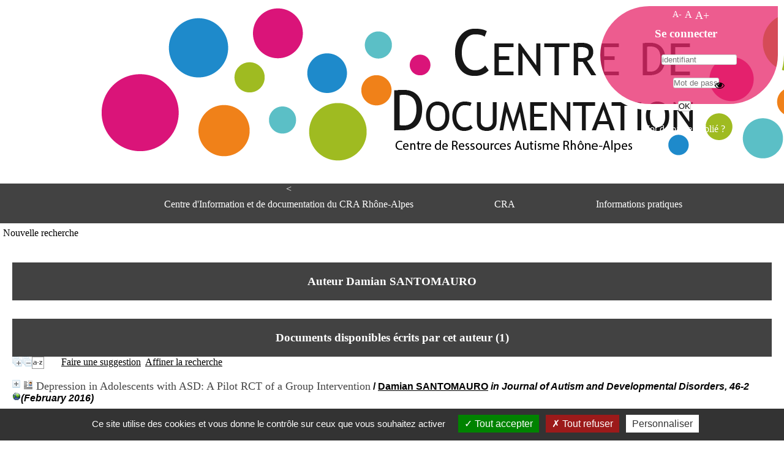

--- FILE ---
content_type: text/html; charset=utf-8
request_url: https://www.cra-rhone-alpes.org/cid/opac_css/index.php?lvl=author_see&id=33723
body_size: 9078
content:
<!DOCTYPE html>
<html lang='fr'>
<head>
    <meta http-equiv="Content-Security-Policy" content="">
			<meta charset="utf-8" />
			<meta name="author" content="PMB Group" />

			<meta name="keywords" content="OPAC, web, library, opensource, catalog, catalogue, bibliothèque, médiathèque, pmb, phpmybibli" />
			<meta name="description" content="Catalogue en ligne Centre d'Information et de Documentation <br>du CRA Rhône-Alpes." /><meta name='robots' content='all' />
			<!--IE et son enfer de compatibilit�-->
			<meta http-equiv='X-UA-Compatible' content='IE=Edge' />
			<meta name="viewport" content="width=device-width, initial-scale=1, maximum-scale=3" />
	<title>Catalogue en ligne Centre d'Information et de Documentation <br>du CRA Rhône-Alpes</title>
	<link rel="alternate" type="application/rss+xml" title="Test" href="https://www.cra-rhone-alpes.org/cid/opac_css/rss.php?id=5" />
	
<link rel='stylesheet' type='text/css' href='./styles/common/ai_search.css?1758618119' />
<link rel='stylesheet' type='text/css' href='./styles/common/animation_display.css?1758618119' />
<link rel='stylesheet' type='text/css' href='./styles/common/cms.css?1758618119' />
<link rel='stylesheet' type='text/css' href='./styles/common/common.css?1758618120' />
<link rel='stylesheet' type='text/css' href='./styles/common/contrib.css?1758618120' />
<link rel='stylesheet' type='text/css' href='./styles/common/dGrowl.css?1758618120' />
<link rel='stylesheet' type='text/css' href='./styles/common/dsi.css?1758618120' />
<link rel='stylesheet' type='text/css' href='./styles/common/font-awesome.css?1758618120' />
<link rel='stylesheet' type='text/css' href='./styles/common/open-sans.css?1758618133' />
<link rel='stylesheet' type='text/css' href='./styles/common/pagination.css?1758618133' />
<link rel='stylesheet' type='text/css' href='./styles/common/record_display.css?1758618133' />
<link rel='stylesheet' type='text/css' href='./styles/common/visionneuse.css?1758618193' />
<link rel='stylesheet' type='text/css' href='./styles/grps-2/colonnes.css?1758619840' />
<link rel='stylesheet' type='text/css' href='./styles/grps-2/ext_search.css?1758619840' />
<link rel='stylesheet' type='text/css' href='./styles/grps-2/gallerie_photos.css?1758619840' />
<link rel='stylesheet' type='text/css' href='./styles/grps-2/grps.css?1758619840' />
<link rel='stylesheet' type='text/css' href='./styles/grps-2/liste_bulletins.css?1758619852' />
<link rel='stylesheet' type='text/css' href='./styles/grps-2/print.css?1758619852' />
<link rel='stylesheet' type='text/css' href='./styles/grps-2/tags.css?1758619852' />
<link rel='stylesheet' type='text/css' href='./styles/grps-2/visionneuse.css?1758619852' /><script>var opac_style= 'grps-2';</script>
	<!-- css_authentication -->	<link rel='SHORTCUT ICON' href='./images/site/favicon.ico' />
	<script src="includes/javascript/drag_n_drop.js"></script>
	<script src="includes/javascript/handle_drop.js"></script>
	<script src="includes/javascript/popup.js"></script>
	<script>
			// Fonction a utiliser pour l'encodage des URLs en javascript
			function encode_URL(data){
				var docCharSet = document.characterSet ? document.characterSet : document.charset;
				if(docCharSet == "UTF-8"){
	    			return encodeURIComponent(data);
	    		}else{
	    			return escape(data);
	    		}
	    	}
	    </script>
	<script>
	  	if (!document.getElementsByClassName){ // pour ie
			document.getElementsByClassName =
			function(nom_class){
				var items=new Array();
				var count=0;
				for (var i=0; i<document.getElementsByTagName('*').length; i++) {
					if (document.getElementsByTagName('*').item(i).className == nom_class) {
						items[count++] = document.getElementsByTagName('*').item(i);
				    }
				 }
				return items;
			 }
		}
	</script>

		<link rel='stylesheet' type='text/css' href='./includes/javascript/dojo/dijit/themes/tundra/tundra.css' />
		<script>
			var dojoConfig = {
				parseOnLoad: true,
				locale: 'fr-fr',
				isDebug: false,
				usePlainJson: true,
				packages: [{
						name: 'pmbBase',
						location:'../../../..'
					},{
						name: 'd3',
						location:'../../d3'
					}],
				deps: ['apps/pmb/MessagesStore', 'dgrowl/dGrowl', 'dojo/ready', 'apps/pmb/ImagesStore'],
				callback:function(MessagesStore, dGrowl, ready, ImagesStore){
					window.pmbDojo = {};
					pmbDojo.messages = new MessagesStore({url:'./ajax.php?module=ajax&categ=messages', directInit:false, lastModified:'1768188845'});
					pmbDojo.images = new ImagesStore({url:'./ajax.php?module=ajax&categ=images', directInit:false});
					ready(function(){
						new dGrowl({'channels':[{'name':'info','pos':2},{'name':'error', 'pos':1}]});
					});

				},
			};
		</script>
		<script src='./includes/javascript/dojo/dojo/dojo.js'></script>
		<script>
		dojo.addOnLoad(function () {
			// Ajout du theme Dojo
			dojo.addClass(dojo.body(),'tundra');
		})
		</script>
		<script>
	var pmb_img_patience = './images/patience.gif';
</script><script>
			var opac_show_social_network =0;
		</script>
	<script src='./visionneuse/javascript/visionneuse.js'></script>
	<script src='./includes/javascript/http_request.js'></script>
	
</head>

<body onload="window.defaultStatus='PMB : Accès public';"  id="pmbopac">
		<script>
		function findNoticeElement(id){
			var ul=null;
			//cas des notices classiques
			var domNotice = document.getElementById('el'+id+'Child');
			//notice_display
			if(!domNotice) domNotice = document.getElementById('notice');
			if(domNotice){
				var uls = domNotice.getElementsByTagName('ul');
				for (var i=0 ; i<uls.length ; i++){
					if(uls[i].getAttribute('id') == 'onglets_isbd_public'+id){
						var ul = uls[i];
						break;
					}
				}
			} else{
				var li = document.getElementById('onglet_isbd'+id);
				if(!li) var li = document.getElementById('onglet_public'+id);
				if(!li) var li = document.getElementById('onglet_detail'+id);
				if(li) var ul = li.parentNode;
			}
			return ul;
		}
		function show_what(quoi, id) {
			switch(quoi){
				case 'EXPL_LOC' :
					document.getElementById('div_expl_loc' + id).style.display = 'block';
					document.getElementById('div_expl' + id).style.display = 'none';
					document.getElementById('onglet_expl' + id).className = 'isbd_public_inactive';
					document.getElementById('onglet_expl_loc' + id).className = 'isbd_public_active';
					break;
				case 'EXPL' :
					document.getElementById('div_expl_loc' + id).style.display = 'none';
					document.getElementById('div_expl' + id).style.display = 'block';
					document.getElementById('onglet_expl' + id).className = 'isbd_public_active';
					document.getElementById('onglet_expl_loc' + id).className = 'isbd_public_inactive';
					break;
				default :
					quoi= quoi.toLowerCase();
					var ul = findNoticeElement(id);
					if (ul) {
						var items  = ul.getElementsByTagName('li');
						for (var i=0 ; i<items.length ; i++){
							if(items[i].getAttribute('id')){
								if(items[i].getAttribute('id') == 'onglet_'+quoi+id){
									items[i].className = 'isbd_public_active';
									document.getElementById('div_'+quoi+id).style.display = 'block';
								}else{
									if(items[i].className != 'onglet_tags' && items[i].className != 'onglet_avis' && items[i].className != 'onglet_sugg' && items[i].className != 'onglet_basket' && items[i].className != 'onglet_liste_lecture'){
										items[i].className = 'isbd_public_inactive';
										document.getElementById(items[i].getAttribute('id').replace('onglet','div')).style.display = 'none';
									}
								}
							}
						}
					}
					break;
			}
		}
		</script>
	<script src='./includes/javascript/tablist_ajax.js'></script>
<script src='./includes/javascript/tablist.js'></script>
<script src='./includes/javascript/misc.js'></script>
	<div id='att' style='z-Index:1000'></div>
	<div id="container"><div id="main"><div id='main_header'><img src="https://www.cra-rhone-alpes.org/cid/opac_css/styles/grps-2/images/banniere75ppp.png" style="height: 100%; margin-left: 13%;"/></div><div id="main_hors_footer">
						

<script src='./includes/javascript/auth_popup.js'></script>
<script src='./includes/javascript/pnb.js'></script><div id="intro_message"><div class="p1"><div id="entete">

	<!--Centre d'information et de documentation
	<blockquote>Centre de Ressources Autisme</blockquote>
	<p id="cite">RHÔNE-ALPES</cite>-->

	<div id="bandeau2">
		<ul id="menu-p">
			<li><<a href="./index.php?">Centre d'Information et de documentation du CRA Rhône-Alpes</a></li>
			<li><a href="http://www.cra-rhone-alpes.org">CRA</a></li>
			<li><a href="#">Informations pratiques</a>
		<ul>
					
<li>
						Adresse
						<p>Centre d'information et de documentation<br/> du CRA Rhône-Alpes<br/> Centre Hospitalier le Vinatier<br/> bât 211<br/> 95, Bd Pinel <br/> 69678 Bron Cedex</p> 
						Horaires
						<p><span>Lundi au Vendredi</span><br/>9h00-12h00 13h30-16h00<br/></p>
						Contact
						<p><span>Tél:</span> +33(0)4 37 91 54 65<br/><span>Fax:</span> +33(0)4 37 91 54 37</p>
						<a id="mail" href="mailto:documentation-cra@ch-le-vinatier.fr" alt="documentation-cra@ch-le-vinatier.fr">Mail</a>
</li>
				</ul>
			</li>
			
				</ul>
			</li>
		</ul>
	</div>
</div></div><div class="p2"></div></div><div id='navigator'>
<table role='presentation' style='width:100%'><tr><td class='navig_actions_first_screen' ><a href="./index.php?lvl=index" class='navig_etageres'><span>Nouvelle recherche</span></a></td>
</tr></table></div><!-- fermeture de #navigator -->
<div id='resume_panier' class='empty'></div><!-- $Id: gabarit.html,v 1.15 2023/08/24 10:35:24 rtigero Exp $ -->

<div id="aut_details">
		<h3 ><span >		Auteur		Damian SANTOMAURO 
							</span></h3>	<div id="aut_details_container">
		<div id="aut_see" class="aut_see">
			<table class="table_aut_see" role='presentation'>
				<tr id="authority_container">
					<td>
						<div id="authority_display_table" class="aut_display_table">
								<div class="authorlevel2">
																																																																																								
																	<div class="aut_display_row concepts_composed">	
										
									</div>
																																								
																																	<!-- Bouton edition -->
													
																								
	</div>
						</div>
					</td>
				</tr>
			</table>	
		</div>
					<div id='aut_details_liste'>
				<h3><span class="aut_details_liste_titre">Documents disponibles &eacute;crits par cet auteur (<span id='nb_aut_details'>1</span>)</span></h3>
<div id='resultatrech_liste'>
            <span class='expandAll'>
                <a href='javascript:expandAll_ajax(1);'>
                    <img class='img_plusplus' src='./images/expand_all.gif' style='border:0px' id='expandall'>
                </a>
            </span><span class="espaceResultSearch">&nbsp;</span>
            <span class='collapseAll'>
                <a href='javascript:collapseAll()'>
                    <img class='img_moinsmoins' src='./images/collapse_all.gif' style='border:0px' id='collapseall'>
                </a>
            </span><span class="espaceResultSearch">&nbsp;</span><script src='./includes/javascript/select.js'></script>
						<script>
							var ajax_get_sort=new http_request();

							function get_sort_content(del_sort, ids) {
								var url = './ajax.php?module=ajax&categ=sort&sub=get_sort&raz_sort='+(typeof(del_sort) != 'undefined' ? del_sort : '')+'&suppr_ids='+(typeof(ids) != 'undefined' ? ids : '')+'&page_en_cours=lvl%3Dauthor_see%26id%3D33723&sort_name=notices';
								ajax_get_sort.request(url,0,'',1,show_sort_content,0,0);
							}

							function show_sort_content(response) {
								document.getElementById('frame_notice_preview').innerHTML=ajax_get_sort.get_text();
								var tags = document.getElementById('frame_notice_preview').getElementsByTagName('script');
					       		for(var i=0;i<tags.length;i++){
									window.eval(tags[i].text);
					        	}

								focus_trap(document.getElementById('frame_notice_preview'));
								document.addEventListener('keydown', function(event){
									if(event.key === 'Escape'){
										kill_sort_frame();
									}
								})
							}
							function kill_sort_frame() {
								let sort_view = document.getElementById('frame_notice_preview');
								document.getElementById('triSelectorBtn').focus();

								if (sort_view) {
									sort_view.parentNode.removeChild(sort_view);
								}

								let sort_view_container = document.getElementById('frame_notice_preview_container');
								if (sort_view_container) {
									sort_view_container.remove();
								}

								const container = document.getElementById('container');
								if(container) {
									container.onmousedown = '';
								}
							
								document.onmousedown = '';

								document.body.style.overflow = null;
							}
						</script>
					<span class="triSelector">
						<a id='triSelectorBtn' onClick='show_layer(); get_sort_content();' title="Tris disponibles" style='cursor : pointer;'>
							<img src='./images/orderby_az.gif' alt="Tris disponibles" class='align_bottom' style='border:0px' id='sort_icon'>
						</a>
					</span><span class='espaceResultSearch'>&nbsp;&nbsp;&nbsp;</span><span class='search_bt_sugg'><a href="./do_resa.php?lvl=make_sugg&oresa=popup"  title='Faire une suggestion' >Faire une suggestion</a></span><form name='mc_values' action='./index.php?lvl=more_results' style='display:none' method='post'>
<input type='hidden' name='search[]' value='s_4'/><input type='hidden' name='inter_0_s_4' value=''/><input type='hidden' name='op_0_s_4' value='EQ'/><input type='hidden' name='field_0_s_4[]' value='a:2:{s:17:&quot;serialized_search&quot;;s:25:&quot;a:1:{s:6:&quot;SEARCH&quot;;a:0:{}}&quot;;s:11:&quot;search_type&quot;;s:20:&quot;search_simple_fields&quot;;}'/><input type='hidden' name='page' value='1'/>
			<input type="hidden" name="nb_per_page_custom" value="0">
</form><span class="espaceResultSearch">&nbsp;&nbsp;</span><span class="affiner_recherche"><a href='./index.php?search_type_asked=extended_search&mode_aff=aff_module' title='Affiner la recherche'>Affiner la recherche</a></span><blockquote role='presentation'>

			<div id="el28024Parent" class="notice-parent">
			
			<img class='img_plus' src="./getgif.php?nomgif=plus" name="imEx" id="el28024Img" title="d&eacute;tail" alt="d&eacute;tail" style='border:0px' onClick="expandBase('el28024', true);  return false;" /><img src="https://www.cra-rhone-alpes.org/cid/opac_css/images/icon_art_16x16.gif" alt='Article: texte imprim&eacute;' title='Article: texte imprim&eacute;'/>
			<span class="notice-heada" draggable="yes" dragtype="notice" id="drag_noti_28024"><span class="statutnot1" ></span><span  notice='28024'  class='header_title'>Depression in Adolescents with ASD: A Pilot RCT of a Group Intervention</span><span class='header_authors'> / <a href='./index.php?lvl=author_see&id=33723'>Damian SANTOMAURO</a></span> <span class='header_perio'><i>in Journal of Autism and Developmental Disorders, 46-2 (February 2016)</i></span><span class='Z3988' title='ctx_ver=Z39.88-2004&amp;rft_val_fmt=info%3Aofi%2Ffmt%3Akev%3Amtx%3Ajournal&amp;rft.genre=article&amp;rft.atitle=Depression%20in%20Adolescents%20with%20ASD%3A%20A%20Pilot%20RCT%20of%20a%20Group%20Intervention&amp;rft.jtitle=Journal%20of%20Autism%20and%20Developmental%20Disorders&amp;rft.issue=46-2&amp;rft.date=February%202016&amp;rft.epage=p.572-588&amp;rft_id=http%3A%2F%2Fdx.doi.org%2F10.1007%2Fs10803-015-2605-4&amp;rft.au=Damian%20SANTOMAURO&amp;rft.au=Jeanie%20SHEFFIELD&amp;rft.au=Kate%20SOFRONOFF&amp;rft.aulast=SANTOMAURO&amp;rft.aufirst=Damian'></span></span>
			&nbsp;<span class='notice_link'>
			<a href="http://dx.doi.org/10.1007/s10803-015-2605-4" target="_blank" type='external_url_notice'>
				<img src="https://www.cra-rhone-alpes.org/cid/opac_css/images/globe.gif" style='border:0px' class='align_middle' alt="Ouvrir le lien " title="Ouvrir le lien " />
			</a></span>
	    		<br />
				</div>
				<div id="el28024Child" class="notice-child" style="margin-bottom:6px;display:none;"   token='7d60fc5bc86d585fb76d62f23e31a511' datetime='1768215645'><table style='width:100%' role='presentation'><tr><td style='vertical-align:top'>
		<ul id='onglets_isbd_public28024' class='onglets_isbd_public'>
	  			<li id='onglet_public28024' class='isbd_public_active'><a href='#' title="Public" onclick="show_what('PUBLIC', '28024'); return false;">Public</a></li>
				<li id='onglet_isbd28024' class='isbd_public_inactive'><a href='#' title="ISBD" onclick="show_what('ISBD', '28024'); return false;">ISBD</a></li>
					
					
					</ul>
					<div class='row'></div>
					<div id='div_public28024' style='display:block;'><span class='fond-article'>[article]</span>&nbsp;<table role='presentation'><tr class='tr_title'>
					<td class='align_right bg-grey'><span class='etiq_champ'>Titre :</span></td>
					<td class='public_line_value'><span class='public_title'>Depression in Adolescents with ASD: A Pilot RCT of a Group Intervention</span></td>
				</tr><tr class='tr_typdoc'>
					<td class='align_right bg-grey'><span class='etiq_champ'>Type de document&nbsp;: </span></td>
					<td class='public_line_value'><span class='public_typdoc'>texte imprimé</span></td>
				</tr><tr class='tr_auteurs'>
					<td class='align_right bg-grey'><span class='etiq_champ'>Auteurs : </span></td>
					<td class='public_line_value'><span class='public_auteurs'><a href='./index.php?lvl=author_see&id=33723' >Damian SANTOMAURO</a>, Auteur ; <a href='./index.php?lvl=author_see&id=9402' >Jeanie SHEFFIELD</a>, Auteur ; <a href='./index.php?lvl=author_see&id=2656' >Kate SOFRONOFF</a>, Auteur</span></td>
				</tr><tr class='tr_year'>
					<td class='align_right bg-grey'><span class='etiq_champ'>Année de publication&nbsp;: </span></td>
					<td class='public_line_value'><span class='public_year'>2016</span></td>
				</tr><tr class='tr_npages'>
					<td class='align_right bg-grey'><span class='etiq_champ'>Article en page(s) : </span></td>
					<td class='public_line_value'><span class='public_npages'>p.572-588</span></td>
				</tr><tr class='tr_langues'>
					<td class='align_right bg-grey'><span class='etiq_champ'>Langues :</span></td>
					<td class='public_line_value'><span class='public_langues'>Anglais (<i>eng</i>)</span></td>
				</tr><tr class='tr_keywords'>
					<td class='align_right bg-grey'><span class='etiq_champ'>Mots-clés&nbsp;: </span></td>
					<td class='public_line_value'><span class='public_keywords'><a href='./index.php?lvl=more_results&mode=keyword&user_query=Depression&tags=ok' >Depression</a>&nbsp; <a href='./index.php?lvl=more_results&mode=keyword&user_query=Autism+spectrum+disorders&tags=ok' >Autism spectrum disorders</a>&nbsp; <a href='./index.php?lvl=more_results&mode=keyword&user_query=Cognitive+behaviour+therapy&tags=ok' >Cognitive behaviour therapy</a>&nbsp; <a href='./index.php?lvl=more_results&mode=keyword&user_query=Adolescents&tags=ok' >Adolescents</a></span></td>
				</tr><tr class='tr_indexint'>
					<td class='align_right bg-grey'><span class='etiq_champ'>Index. décimale&nbsp;: </span></td>
					<td class='public_line_value'><span class='public_indexint'><a href='./index.php?lvl=indexint_see&id=101' >PER</a> <span>P&eacute;riodiques</span></span></td>
				</tr><tr class='tr_nresume'>
					<td class='align_right bg-grey'><span class='etiq_champ'>Résumé : </span></td>
					<td class='public_line_value'><span class='public_nresume'>Depression is a potentially life threatening affective disorder that is highly prevalent in individuals with autism spectrum disorders (ASD). This study aimed to evaluate the feasibility, acceptability and preliminary efficacy of a cognitive behavioural intervention for depression in adolescents with ASD. Participants were randomly assigned to the intervention group, or wait-list control group. Although recruitment was extremely difficult, attendance was favourable and attrition was low, and participants reported being satisfied with the programme. No significant treatment effect was revealed on the Beck Depression Inventory or Emotion Regulation Questionnaire. However despite the small sample size (n = 20), there was a trending treatment effect measured by the Depression Anxiety Stress Scale: Depression Subscale. Limitations and areas of future research are discussed.</span></td>
				</tr><tr class='tr_lien'>
					<td class='align_right bg-grey'><span class='etiq_champ'>En ligne : </span></td>
					<td class='public_line_value'><span class='public_lien'><a href="http://dx.doi.org/10.1007/s10803-015-2605-4" target="top" class='lien856' type="external_url_notice">http://dx.doi.org/10.1007/s10803-015-2605-4</a></span></td>
				</tr><tr class='tr_permalink'>
					<td class='align_right bg-grey'><span class='etiq_champ'>Permalink :</span></td>
					<td class='public_line_value'><span class='public_permalink'><a href='https://www.cra-rhone-alpes.org/cid/opac_css/index.php?lvl=notice_display&id=28024'>https://www.cra-rhone-alpes.org/cid/opac_css/index.php?lvl=notice_display&id=280</a></span></td>
				</tr><br /><b>in</b> <a href='./index.php?lvl=notice_display&id=608' ><span class='perio_title'>Journal of Autism and Developmental Disorders</span></a> > <a href='https://www.cra-rhone-alpes.org/cid/opac_css/index.php?lvl=bulletin_display&id=1592' ><span class='bull_title'>46-2  (February 2016)</span></a> .&nbsp;-&nbsp;p.572-588</table>
</div>
					<div id='div_isbd28024' style='display:none;'><span class='fond-article'>[article]</span>&nbsp;Depression in Adolescents with ASD: A Pilot RCT of a Group Intervention [texte imprimé] / <a href='./index.php?lvl=author_see&id=33723' >Damian SANTOMAURO</a>, Auteur ; <a href='./index.php?lvl=author_see&id=9402' >Jeanie SHEFFIELD</a>, Auteur ; <a href='./index.php?lvl=author_see&id=2656' >Kate SOFRONOFF</a>, Auteur&nbsp;.&nbsp;-&nbsp;2016&nbsp;.&nbsp;-&nbsp;p.572-588.<br /><span class='etiq_champ'>Langues</span>&nbsp;: Anglais (<i>eng</i>)<br /><b>in</b> <a href='./index.php?lvl=notice_display&id=608' ><span class='perio_title'>Journal of Autism and Developmental Disorders</span></a> > <a href='https://www.cra-rhone-alpes.org/cid/opac_css/index.php?lvl=bulletin_display&id=1592' ><span class='bull_title'>46-2  (February 2016)</span></a> .&nbsp;-&nbsp;p.572-588<table><tr class='tr_keywords'>
					<td class='align_right bg-grey'><span class='etiq_champ'>Mots-clés&nbsp;: </span></td>
					<td class='public_line_value'><span class='public_keywords'><a href='./index.php?lvl=more_results&mode=keyword&user_query=Depression&tags=ok' >Depression</a>&nbsp; <a href='./index.php?lvl=more_results&mode=keyword&user_query=Autism+spectrum+disorders&tags=ok' >Autism spectrum disorders</a>&nbsp; <a href='./index.php?lvl=more_results&mode=keyword&user_query=Cognitive+behaviour+therapy&tags=ok' >Cognitive behaviour therapy</a>&nbsp; <a href='./index.php?lvl=more_results&mode=keyword&user_query=Adolescents&tags=ok' >Adolescents</a></span></td>
				</tr><tr class='tr_indexint'>
					<td class='align_right bg-grey'><span class='etiq_champ'>Index. décimale&nbsp;: </span></td>
					<td class='public_line_value'><span class='public_indexint'><a href='./index.php?lvl=indexint_see&id=101' >PER</a> <span>P&eacute;riodiques</span></span></td>
				</tr><tr class='tr_nresume'>
					<td class='align_right bg-grey'><span class='etiq_champ'>Résumé : </span></td>
					<td class='public_line_value'><span class='public_nresume'>Depression is a potentially life threatening affective disorder that is highly prevalent in individuals with autism spectrum disorders (ASD). This study aimed to evaluate the feasibility, acceptability and preliminary efficacy of a cognitive behavioural intervention for depression in adolescents with ASD. Participants were randomly assigned to the intervention group, or wait-list control group. Although recruitment was extremely difficult, attendance was favourable and attrition was low, and participants reported being satisfied with the programme. No significant treatment effect was revealed on the Beck Depression Inventory or Emotion Regulation Questionnaire. However despite the small sample size (n = 20), there was a trending treatment effect measured by the Depression Anxiety Stress Scale: Depression Subscale. Limitations and areas of future research are discussed.</span></td>
				</tr><tr class='tr_lien'>
					<td class='align_right bg-grey'><span class='etiq_champ'>En ligne : </span></td>
					<td class='public_line_value'><span class='public_lien'><a href="http://dx.doi.org/10.1007/s10803-015-2605-4" target="top" class='lien856' type="external_url_notice">http://dx.doi.org/10.1007/s10803-015-2605-4</a></span></td>
				</tr><tr class='tr_permalink'>
					<td class='align_right bg-grey'><span class='etiq_champ'>Permalink :</span></td>
					<td class='public_line_value'><span class='public_permalink'><a href='https://www.cra-rhone-alpes.org/cid/opac_css/index.php?lvl=notice_display&id=28024'>https://www.cra-rhone-alpes.org/cid/opac_css/index.php?lvl=notice_display&id=280</a></span></td>
				</tr></table></div></td><td class='align_right' style='vertical-align:top'><img class='vignetteimg align_right' src='https://www.cra-rhone-alpes.org/cid/opac_css/images/vide.png' title="Depression in Adolescents with ASD: A Pilot RCT of a Group Intervention" vigurl="https://www.cra-rhone-alpes.org/cid/opac_css/thumbnail.php?type=1&id=28024" alt='vignette' /></td></tr></table>
					</div></blockquote>
<div id='navbar'><hr /><div style='text-align:center'><!-- $Id: paginator.html,v 1.3.6.1.2.1 2025/01/29 09:13:41 dgoron Exp $ -->
<div class="navbar">
	
<script>
<!--
	function test_form(form)
	{


		return true;
	}
-->
</script>
	<form name='form' action='./index.php?lvl=author_see&id=33723&nbr_lignes=1&l_typdoc=a' method='post' onsubmit="return test_form(form)">
			<img src='./images/first-grey.png' alt="Aller à la première page">
				<img src='./images/prev-grey.png' alt='Aller à la page précédente'>
							<strong>1</strong>
						<img src='./images/next-grey.png' alt='Aller à la page suivante'>
				<img src='./images/last-grey.png' alt='Aller à la dernière page'>
		(1 - 1 / 1)
	
				<!-- $Id: selector_in_result.html,v 1.1.2.3 2024/09/10 15:06:05 jparis Exp $ -->
<span class="navbar_per_page_items" style='float:right;'>Par page :
						<a class='navbar_custom' href='javascript:document.location="./index.php?lvl=author_see&id=33723&page=1&nbr_lignes=1&l_typdoc=a&nb_per_page_custom=25"'>25</a>
								<a class='navbar_custom' href='javascript:document.location="./index.php?lvl=author_see&id=33723&page=1&nbr_lignes=1&l_typdoc=a&nb_per_page_custom=50"'>50</a>
								<a class='navbar_custom' href='javascript:document.location="./index.php?lvl=author_see&id=33723&page=1&nbr_lignes=1&l_typdoc=a&nb_per_page_custom=100"'>100</a>
								<a class='navbar_custom' href='javascript:document.location="./index.php?lvl=author_see&id=33723&page=1&nbr_lignes=1&l_typdoc=a&nb_per_page_custom=200"'>200</a>
			</span>
	





		
			</form>
</div></div></div>
</div>
			</div>	
			
	</div>
</div>
		</div><!-- fin DIV main_hors_footer -->
<div id="footer"></div> 

		</div><!-- /div id=main -->

		<div id="intro">
<div id="intro_bibli">
			<h3>Centre d'Information et de Documentation <br>du CRA Rhône-Alpes</h3>
			<div class="p1"></div>
			<div class="p2"></div>
			</div>
		</div><!-- /div id=intro -->
		<div id="bandeau"><!-- $Id: accessibility.tpl.html,v 1.4.2.2 2024/12/24 13:41:21 jparis Exp $ -->


<div id="accessibility">
    	<input type="hidden" id="opacAccessibility" name="opacAccessibility" value="1"/>
			<ul class="accessibility_font_size">
			<li class="accessibility_font_size_small">
				<a href="javascript:accessibilityFontSize(1);" title="Réduire le texte">A-</a>
			</li>
			<li class="accessibility_font_size_normal">
				<a href="javascript:accessibilityFontSize(0);" title="Réinitialiser le texte">A</a>
			</li>
			<li class="accessibility_font_size_big">
				<a href="javascript:accessibilityFontSize(2);" title="Agrandir le texte">A+</a>
			</li>
		</ul>
	
			<script src="./includes/javascript/accessibility.js"></script>
		
			</div><div id="accueil">

<h3><span onclick='document.location="./index.php?"' style='cursor: pointer;'>Accueil</span></h3>
<p class="centered"><a href='./index.php?'><img src='images/site/library.jpg' alt='Accueil'  style='border:0px' class='center'/></a></p>

					</div><!-- fermeture #accueil -->
<div id='connexion'>
		<h3 class="login_invite">Se connecter</h3>
        <div id='login_form'><form action='index.php?lvl=author_see&id=33723' method='post' name='myform' data-csrf='true'><label>accéder à votre compte de lecteur</label><br />
        <input type='text' name='login' class='login' size='14' placeholder='identifiant' /><br />
        <div class='myform-password-text-visually'>
            <input type='password' id='myform-password' name='password' class='password' size='8' placeholder='Mot de passe' value=''/>
            <button type='button' class='fa fa-eye' id='myform-password-visually' onclick='toggle_password(this, "myform-password");' title='Afficher ou masquer le mot de passe'></button>
        </div>
        <input type='hidden' name='force_login' value='1'/>
        <input type='submit' name='ok' value='ok' class='bouton' />
    </form><a  class='mdp_forgotten' href='./askmdp.php'>Mot de passe oublié ?</a></div>
	</div>
    
    <!-- fermeture #connexion -->
			<div id='facette'>
				
				
				<script>
							require(['dojo/ready', 'dojo/dom-construct'], function(ready, domConstruct){
								ready(function(){
									domConstruct.destroy('facette');
								});
							});
				</script>
			</div><div id="adresse">

		<h3>Adresse</h3>

		<span>
			Centre d'Information et de Documentation <br>du CRA Rhône-Alpes<br />
			Centre Hospitalier le Vinatier, bât.211 <br>95, Bd Pinel<br />
			F-69677 BRON<br />
			<b>Horaires :</b> <br>Lundi au Vendredi :<br> 9h00 12h30 - 13h30 17h00<br>&nbsp;<br />
			<b>Tél:</b>+33(0)4 37 91 54 65 <br><b>Fax:</b> +33(0)4 37 91 54 37<br /><span id='opac_biblio_email'>
			<a href="mailto:documentation-cra@ch-le-vinatier.fr" title="contact">contact</a></span></span>
	    </div><!-- fermeture #adresse --></div><div id="bandeau_2"></div></div><!-- /div id=container -->
		
		<script>init_drag();	//rechercher!!</script>
		
			<script>
				var tarteaucitron_messages = pmbDojo.messages.getMessages("tarteaucitron");
				if(tarteaucitron_messages.length) {
					tarteaucitronCustomText = {};
					tarteaucitron_messages.forEach(function(message) {
						if(parseInt(message.code.indexOf(":")) !== -1) {
							let tarteaucitron_messages_group = message.code.split(":");
							if(typeof tarteaucitronCustomText[tarteaucitron_messages_group[0]] == "undefined") {
								tarteaucitronCustomText[tarteaucitron_messages_group[0]] = {};
							}
							tarteaucitronCustomText[tarteaucitron_messages_group[0]][tarteaucitron_messages_group[1]] = message.message;
						} else {
							tarteaucitronCustomText[message.code] = message.message;
						}
					});
				}
			</script>
			<script src="./includes/javascript/tarteaucitron/tarteaucitron.js"></script>
		<script>
	        tarteaucitron.init({
	    	  "privacyUrl": "", /* Privacy policy url */
	
	    	  "hashtag": "#PhpMyBibli-COOKIECONSENT", /* Open the panel with this hashtag */
	    	  "cookieName": "PhpMyBibli-COOKIECONSENT", /* Cookie name */
	    
	    	  "orientation": "bottom", /* Banner position (top - bottom - popup) */
	       
	          "groupServices": true, /* Group services by category */
	                           
	    	  "showAlertSmall": false, /* Show the small banner on bottom right */
	    	  "cookieslist": false, /* Show the cookie list */
				                           
	          "closePopup": false, /* Show a close X on the banner */
	
	          "showIcon": false, /* Show cookie icon to manage cookies */
	          "iconSrc": "./images/cookie.png", /* Optionnal: URL or base64 encoded image */
	          "iconPosition": "BottomRight", /* BottomRight, BottomLeft, TopRight and TopLeft */
	
	    	  "adblocker": false, /* Show a Warning if an adblocker is detected */
	                           
	          "DenyAllCta" : true, /* Show the deny all button */
	          "AcceptAllCta" : true, /* Show the accept all button when highPrivacy on */
	          "highPrivacy": true, /* HIGHLY RECOMMANDED Disable auto consent */
	                           
	    	  "handleBrowserDNTRequest": false, /* If Do Not Track == 1, disallow all */
	
	    	  "removeCredit": true, /* Remove credit link */
	    	  "moreInfoLink": false, /* Show more info link */
	
	          "useExternalCss": false, /* If false, the tarteaucitron.css file will be loaded */
	          "useExternalJs": false, /* If false, the tarteaucitron.js file will be loaded */
				
	    	  //"cookieDomain": ".my-multisite-domaine.fr", /* Shared cookie for multisite */
	                          
	          "readmoreLink": "", /* Change the default readmore link */
	
	          "mandatory": true, /* Show a message about mandatory cookies */
	        });
 
        </script>
		 <script>
        	(tarteaucitron.job = tarteaucitron.job || []).push("gtag");
        </script>
		<!-- Google tag (gtag.js) -->
<script async src="https://www.googletagmanager.com/gtag/js?id=G-57QE54NTFK"></script>
<script>
  window.dataLayer = window.dataLayer || [];
  function gtag(){dataLayer.push(arguments);}
  gtag('js', new Date());

  gtag('config', 'G-57QE54NTFK');
</script>
		</body>
		</html>
		

--- FILE ---
content_type: text/css
request_url: https://www.cra-rhone-alpes.org/cid/opac_css/styles/grps-2/grps.css?1758619840
body_size: 6880
content:
/* 
	+--------------------------------------------------------------------------+
		2002-2008 PMB Services / www.sigb.net pmb@sigb.net et contributeurs
	+--------------------------------------------------------------------------+
			$Id: livrjeun.css,v 1.0 2008/11/18 11:40:09 jokester Exp$
*/


/* ---------------------------------------------------------------------------*/
/* ---------------------------------------------------------------------------*/
/*                         ATTRIBUTS GENERAUX                                 */
/*                                                                            */
/*  attributs generaux de la page                                             */
/* ---------------------------------------------------------------------------*/
/* ---------------------------------------------------------------------------*/
@import url(http://fonts.googleapis.com/css?family=Lato:300,400,700);

body { 
	font-family : arial narrow;
	font-size : 1em;
	margin:0px; 
}
img{
	border: none;

	float: left;

}
/**********************************
	Affichage du bandeau
**********************************/

#bandeau { 
	position: absolute;
	top:0px;
	right:0px;
	background-image: url('http://www.cra-rhone-alpes.org/test/test/test/test/test/test/test/test/test/test/cid/opac_css/styles/grps-2/images/bullesbandeau1.png'); 
	margin-top: top; 


	/*marge du bandeau � gauche toute*/
	margin-left:0px;
	width:280px;
	height:140px;
	background-image: url('images/fond-rose.svg');
	padding:5px;
	padding-bottom:15px;
	color:#fff;
	text-align:center;
	-webkit-border-top-left-radius: 150px;
-webkit-border-top-right-radius: 10px;
-webkit-border-bottom-right-radius: 150px;
-webkit-border-bottom-left-radius: 150px;
-moz-border-radius-topleft: 150px;
-moz-border-radius-topright: 10px;
-moz-border-radius-bottomright: 150px;
-moz-border-radius-bottomleft: 150px;
border-top-left-radius: 150px;
border-top-right-radius: 10px;
border-bottom-right-radius: 150px;
border-bottom-left-radius: 150px;
border: 10px solid #fff;

}
h3
{ 		background-color: #424242;
		padding: 20px;
		color: white; 
		text-align: center; 
		font-family: arial narrow;
	}
#bandeau a{
	color:#fff;
	text-decoration:none;	
}
#bandeau a:hover{
	text-decoration:none;
}

#bandeau form{
	margin: 0px 0px 0px 0px ;
 }

#bandeau h3{
	font-weight:bold;
	color:#fff;
	padding:0.2em 0;
	padding-left:10px;
	text-align:center;
	font-size:1.2em;
	background-color: rgba(255, 255, 255, 0);
	font-family: Myriad Pro Light;

}	


#connexion
{
	width:260px;
	height:100px;

	}
#accueil , #meteo, #adresse
{
	width:0%;
	height:0%;
	overflow:hidden;
}

#connexion span
{
	margin-top:0px;
}
#bandeau #connexion input{
	margin-top:0px;
	-moz-border-radius:3px;
	-webkit-border-radius:3px;
	border-radius:3px;
	
}
#bandeau p.centered {
	text-align:center;
}


#bandeau #login_form label{
	display:none;
	}

#entete

html {
  min-height: 100%;
}

body {
  height: 100%;
}

.entete2 {
  list-style: none;
  z-index: 1;
}
.entete2 li span {
  width: 100%;
  height: 280px;
  position: absolute;
  top: 0px;
  left: 0px;
  color: transparent;
  background-size: cover;
  background-position: 50% 50%;
  background-repeat: none;
  opacity: 0;
  z-index: 0;
  -webkit-backface-visibility: hidden;
  backface-visibility: hidden;
  -webkit-animation: imageAnimation 24s linear infinite 0s;
  -moz-animation: imageAnimation 24s linear infinite 0s;
  animation: imageAnimation 24s linear infinite 0s;
}
/*.entete2 li h3 {
	width: 80%;
	margin-left: 10%;
  position: absolute;
  text-align: center;
  z-index: 2;
  bottom: 150px;
  left: 0;
  right: 0;
  opacity: 0;
  font-size: 4.0625em;
  font-family: 'Josefin Sans', sans-serif;
  text-transform: uppercase;
  color: #fff;

}
@media only screen and (min-width: 768px) {
  .entete2 li h3 {
    bottom: 30px;
    font-size: 8.125em;
  }
}
@media only screen and (min-width: 1024px) {
  .entete2 li h3 {
    font-size: 10.9375em;
  }
}*/

  }
  25% {
    opacity: 1;
  }
  37.5% {
    opacity: 0;
  }
  100% {
    opacity: 0;
  }
}
@-moz-keyframes imageAnimation {
  0% {
    opacity: 0;
    -moz-animation-timing-function: ease-in;
  }
  12.5% {
    opacity: 1;
    -moz-animation-timing-function: ease-out;
  }
  25% {
    opacity: 1;
  }
  37.5% {
    opacity: 0;
  }
  100% {
    opacity: 0;
  }
}
@keyframes imageAnimation {
  0% {
    opacity: 0;
    -webkit-animation-timing-function: ease-in;
    -moz-animation-timing-function: ease-in;
    animation-timing-function: ease-in;
  }
  12.5% {
    opacity: 1;
    -webkit-animation-timing-function: ease-out;
    -moz-animation-timing-function: ease-out;
    animation-timing-function: ease-out;
  }
  25% {
    opacity: 1;
  }
  37.5% {
    opacity: 0;
  }
  100% {
    opacity: 0;
  }
}
@-webkit-keyframes titleAnimation {
  0% {
    opacity: 0;
  }
  12.5% {
    opacity: 1;
  }
  25% {
    opacity: 1;
  }
  37.5% {
    opacity: 0;
  }
  100% {
    opacity: 0;
  }
}
@-moz-keyframes titleAnimation {
  0% {
    opacity: 0;
  }
  12.5% {
    opacity: 1;
  }
  25% {
    opacity: 1;
  }
  37.5% {
    opacity: 0;
  }
  100% {
    opacity: 0;
  }
}
@keyframes titleAnimation {
  0% {
    opacity: 0;
  }
  12.5% {
    opacity: 1;
  }
  25% {
    opacity: 1;
  }
  37.5% {
    opacity: 0;
  }
  100% {
    opacity: 0;
  }
}
.no-cssanimations .entete2 li span {
  opacity: 1;
}
{
	top:0px;
	padding-top:50px;
	position:absolute;
	left:0px;
	margin:0;
	width: 100%;
	height: 400px;
	background:#fff;
	font-family: Lato;
	/*background-image: url("images/33.jpg");
	background-repeat: no-repeat;
	background-size: cover;
	background-size:100%;
	background-attachment:fixed;*/

/*background: url(images/2.jpg);*/
/*-webkit-background-size: cover;
-moz-background-size: cover;
-ms-background-size: cover;
-o-background-size: cover;
background-size: cover;*/

*/background-size: cover;
background-position: center;
background-repeat: no-repeat;*/

}

#entete h1{
	font-size: 4em;
	line-height: 4.1em;
	margin: 0;
	font-weight: 700;
	color: #333;
	text-align:center;
	color: #fff;
	}
#entete blockquote
{
	margin-top: -80px;
	font-size: 3em;
	font-weight:lighter;
	text-align:center;
	color: #f1f1f1;
	}
#cite
{
	margin-top: 0px;
	font-size: 1.2em;
	font-weight:lighter;
	color: #f1f1f1;
	text-align:center;
	text-decoration:none;
	}
/* MENU */

#bandeau2
{
	background-color: #424242;
	color:#fff;
	margin-top:300px;
	
}


#menu-p, #menu-p ul{
width: 100%;
margin-left: 4%;
list-style:none;
text-align:center;

}
#menu-p li{
display:inline-block;
position:relative;

}
#menu-p ul li{
display:inherit;

}

#menu-p ul{
position:absolute;
max-height:0;
left: 0;
right: 0;
overflow:hidden;
-moz-transition: .8s all .3s;
-webkit-transition: .8s all .3s;
transition: .8s all .3s;
}
#menu-p li:hover ul{
max-height:35em;
}
/* background des liens menus */
#menu-p li:first-child{
background-color: #424242;

}
#menu-p li:nth-child(2){
background-color: #424242;
}
#menu-p li:nth-child(3){
background-color: #424242;

}
#menu-p li:last-child{
background-color: #424242;
}
/* background des liens sous menus */
#menu-p li:first-child li{
background:#424242;
}
#menu-p li:nth-child(2) li{
background:#424242;
}
#menu-p li:nth-child(3) li{
background:#424242;
}
#menu-p li:last-child li{
background:#424242;
}
/* background des liens menus et sous menus au survol */
#menu-p li:first-child:hover{
background-color: rgba(255, 255, 255, 0.5);

}
#menu-p li:first-child li:hover{
background-color: rgba(255, 255, 255, 1);

}
#menu-p li:nth-child(2):hover{
background-color: rgba(255, 255, 255, 0.5);
}
#menu-p li:nth-child(2) li:hover{
background-color: rgba(255, 255, 255, 1);
}
#menu-p li:nth-child(3):hover{
background-color: rgba(255, 255, 255, 0.5);
}
#menu-p li:nth-child(3) li:hover{
background-color: rgba(255, 255, 255, 1);
}
#menu-p li:last-child:hover{
background-color: rgba(255, 255, 255, 0.5);
}

#menu-p li:last-child li:hover{
background-color: rgba(255, 255, 255, 1);
}
/* les a href */
#menu-p h2, #menu-p a{
	text-decoration:none;
	display:block;
	padding-left: 50px; 
	padding-right: 50px; 
	color:#fff;
	height: 40px; 
	text-align: center; 
	padding-top: 7px; 
	font-family: arial narrow;
	margin-right: 14px;
	margin-left: 14px;
}
#menu-p h2, #menu h2 a
{
	font-family: arial;
	font-size: 1.3em;
	height: 35px;
	font-family: arial narrow;
	font-size: 1.3em;
	height: 35px;
	z-index: 1;
}
#menu-p ul h2, #menu-p ul a{
padding:8px 0;
}
#mail a
{
color: #fff;
}

#menu-p li:hover li h2, #menu-p li:hover li a{
color:#fff;
text-transform:inherit;
}
#menu-p li li:hover, #menu-p li:hover li a
{
color:#424242;
}

#menu-p h3
{
	background: #424242);
}




/* ---------------------------------------------------------------------------*/
/* ---------------------------------------------------------------------------*/
#pmbopac{
	width:100%;
	margin:0;
	text-align:center;
	/*fond principal cot�s*/
	/*background:#DBE8FF;*/
	background: white;
	
}

input .bouton .boutonrechercher {
		background:white;
		border:1px solid #ccc;
	color: black; 
}
	
input, textarea {
		background:white;
		border:1px solid #ccc;
		margin-top: 20px;
		margin-bottom: 20px;
		margin-left: 20%;
		color: black; 
}

	
/* ---------------------------------------------------------------------------*/
/* ---------------------------------------------------------------------------*/
/*                            ID FIXES                                        */
/*                                                                            */
/*  feuilles de styles appliquees a des id fixes                              */
/* ---------------------------------------------------------------------------*/
/* ---------------------------------------------------------------------------*/

/*************************
	Iframe panier
*************************/
iframe#iframe_resume_panier {
	width:100%;
	height:35px;
	border:none;

}

#cart_info_iframe_content{
	font-family : Myriad Pro Light, Arial,Helvetica,Sans-Serif;
	font-size : 1em;

}

/****************************************************
		Regles principales du contenu de page
*****************************************************/
	
	#main {
		text-align:left;
		width:100%;
		overflow:hidden;
		
		/*fond autour de l'opac*/
		/*background:#FF79FD;*/
		/*background:#00ff0e;*/
		
	}
	#main_hors_footer{
		/*Dimensions et positionnement de l'encadr� pour la recherche + image sous menu*/
		min-height:200px;
		height:auto!important; /*car propriete min-height non reconnue par les ie < 7 */
		height:600px;
		margin-left:0;
		margin-right:0;
		width:100%;
		/*fond de ce qui encadre l'opac*/
		background-size: 100%;
		background-attachment: fixed;
		background-repeat: no-repeat;
		background-color: white; 

	}
    #main  #search_crl {
    	clear:both;
		margin:auto;
    }      
	#search_form
	{
	padding-top:170px;
	}
	#main_hors_footer .bouton, #main_hors_footer .boutonrechercher{
		border:1px solid #ccc;
		padding: 6px; 
		
	}
	

	#categories h3,
	#location h3,
	#rss h3,
	#etageres h3,
	#last_entries h3{
	font-size: 1.4em !important;
	font-family: arial narrow;
	font-weight: initial;
	text-transform: uppercase;
	padding-bottom: 10px;
	text-align: center;
	background-color: #df1479;
	color: white;
	padding-top: 10px;
	}

	#categories h3 span,
	#location h3 span,
	#rss h3 span,
	#etageres h3 span,
	#last_entries h3 {
		padding-left:8px;
	}
	#last_entries h3, #etagere-container h3{
		left:0px;	
		position:static;
		
	}
	
.div_clr {clear:both;}  


/*******************************************
	Messages et banniere d'introduction 
*******************************************/

#intro_bibli .p1 {
	position:absolute; top:310px;
	width:100%;
	padding:5px;
	padding-bottom:15px;
	color:#fff;
	width: 80%;
	margin-left: 10%;
}

#intro_bibli .p2 {
	position:absolute; 
	top:345px;
	margin-left:0px;
	width:100%;
	/*background-image: url('images/blanc.svg');*/
	padding-bottom:15px;
	color:#fff
}

	
	
/*******************************************
	Affichage des elements de recherche
*******************************************/
	
#search {
	padding-left: 10%;
	padding-right: 10%;
	padding-bottom: 15px;
	padding-right: auto;
	margin-top: 25px;
	background-color: #F2F2F2; 
	color: black; 
	background-image: url('images/logocra.png');
	background-repeat: no-repeat;
	background-position-x: 1150px;
	background-position-y: 18%; 

}
	
#main #search ul.search_tabs, #onglets_list ul.list_tabs {
    margin-top: -23px;
padding-top: 30px; 
    margin-left: 16px;
    font-size: 14px;
color: black; 
}

#main #search ul.search_tabs li, #onglets_list ul.list_tabs li, #empr_onglet ul.empr_tabs li {
	display: block;
	float: left;
	padding-top: 3px;
	padding-bottom: 3px;
	padding-left: 10px;
	padding-right: 10px;
    margin-right: 5px;
    margin-bottom: 5px;
color: black; 

  
}

#main #search ul.search_tabs li:hover, #onglets_list ul.list_tabs li:hover, #empr_onglet ul.empr_tabs li:hover {
	padding-bottom: 5px;
	padding-top: 5px;
	margin-top: -4px;
	color: black; 
}

#main #search ul.search_tabs li#current:hover, #onglets_list ul.list_tabs li#current:hover,
#empr_onglet ul.empr_tabs li#current:hover {
	padding-top: 3px;
	padding-bottom: 3px;
	margin-top: 0px;
	color: black; 
}

#main #search ul.search_tabs li a, #onglets_list ul.list_tabs li a, #empr_onglet ul.empr_tabs li a {
	text-decoration:none;
	color: #da1479;
	font-family: arial narrow;
	font-size: large;

}

#search #search_crl {
	clear: both;
	float: none;
}

#search p.p1 {
	margin-left: 20%;
	padding-top: 5px;
	*padding-top: 10px;  /* Hack pour IE6 et IE7 */
	clear: left;
	display: block;
	color: black; 
}

#search form {
	margin-top: 10px;
}

#search form select {
	margin-right: 10px;
	margin-bottom: 5px;
	color: black;
	margin-left: 25%;
}

#search form input.text_query {
	width: 437px;
	height: 28px;
	margin-left: 25%;
}

input.bouton, input.boutonrechercher {
color: black; 
	margin-left: 5px;
	cursor: pointer;
}

#search form #simple_search_zone {
	margin-top: 10px;
	margin-left: 15%;
}

#search #zsimplesChild {
	border-bottom: none;
	margin-bottom: 0px!important;
}


/*-----Recherche par termes-----*/


#search .form- .form-contenu {
	padding-top: 20px;
}


/*---Recherche multi-crit�res---*/


.ext_search_txt {
	width:330px;
}

#external_simple_search_zone {
	margin-top:5px;
	width: 100%;
	padding-left: 10%;
}


/*-----Onglets de Recherche-----*/


#search_onglet ul.search_tabs {
	list-style: none;
	padding-left: 0px;
	margin-left: 0px;
	margin-bottom: 15px;
	margin-top: 10px;
}

#search_onglet ul.search_tabs li {
	display: inline;
	padding-top: 3px;
	padding-bottom: 3px;
	padding-left: 10px;
	padding-right: 10px;
}

#search_onglet ul.search_tabs li:hover {
	padding-top: 6px;
	padding-bottom: 5px;
	position: relative;
	top: -2px;
}

#search_onglet ul.search_tabs li a {
	color: #ffffff;
	text-decoration: none;
}

#search_onglet ul.search_tabs li.current:hover {
	padding-top: 3px;
	padding-bottom: 3px;
	padding-left: 10px;
	padding-right: 10px;
	top: 0px;
}

#resultatrech_see h3 {
	margin-bottom: 10px;
	margin-top: 10px;
}

#resultatrech_liste blockquote {
	margin-top: 20px;
}


	
	
/****************************************
	Menu de navigation intra-Opac
****************************************/

	#navigator {
		display:block;
		margin-bottom:10px;
		background-color: white;
		padding: 5px;
	}
	
	#aut_details
	{
	background-color: rgba(255, 255, 255, 0.9);
	padding: 20px;
	
}
	#navigator strong {
		display:table;
		height:14px;
		float:left;
		overflow:hidden;
		font-size:1,6em;
		padding:0 7px 0 5px;
		margin-right:10px;
	}

	#navigator table {
		border-collapse:collapse;
		display:inline;
	}

	#navigator td {
		text-align:center;
		font-size:1em;
		font-weight:italic;
		padding-top:2px;
	}
	#navigator td a {
		text-decoration:none;
		padding-right:10px;
	}
	#navigator td a:hover {
		text-decoration:underline;	
	}




/******************************************* 
		Affichage des categories 
*******************************************/

div.row_categ {
	display: block;
	clear: left;
}

#categories {
	margin-bottom:30px;
}

#categories-container {
	display:block;
	padding:8px;
	border:1px solid #ccc;
	position:absolute;

	min-height:110px;
	background:white;
	-moz-border-radius-bottomleft:10px;
	-moz-border-radius-topright:10px;
	-moz-border-radius-bottomright:20px;
	-webkit-border-bottom-left-radius:10px;
	-webkit-border-top-right-radius:10px;
	-webkit-border-bottom-right-radius:20px;
	border-bottom-left-radius:10px;
	border-top-right-radius:10px;
	border-bottom-right-radius:20px;

}

div.category {	
	color:white;
	padding:2px;
}
		
#categories a {
	color:#ffffff;
	text-decoration:none;
}
#categories a:hover {
	color:#ffffff;
	text-decoration:underline;
}		

#categories-container h2 {
	font-size:1em;
	color:white;
}		
#categories-container h2 {
	font-size:1em;
	padding-bottom:2px;
	padding-left:20px;
	color:#333;
	background-image: url('images/folder.png');
	background-repeat:no-repeat;

}

#categories-container h2 img {display:none;}
#categories-container h2 a {color:#333;}
#categories-container h2 a:hover {color:#333;}
#categories-container ul {margin:2px;}
#categories-container li  {display: inline;}
#categories-container li a {text-decoration:none;color:#777;}
#categories-container li a:hover {text-decoration:underline;color:#555;}
#categories-container li:after  {content: " - "; }

	#categories ul.search_tabs{
        height:20px;
        padding:0;

		
		margin-bottom:0;	
        list-style:none;
		font-size:1em;
		
		padding-right:9px;
	}

	#categories ul.search_tabs li{
		float:left;
		padding-left:3px;
		padding-right:3px;
        
		display:block;
	}

	#categories ul.search_tabs li a{
		display:table;
		float:left;
		text-decoration:none;
		font-weight:bold;
		color:white;
		height:16px;
		padding-top:4px;
		padding-left:10px;
		padding-right:10px;
		background:#0b4b66 url('images/ongletdegrade.png');
		border:1px solid #ddd;
		border-bottom:none;
		font-size:1em;
	}
    #categories ul.search_tabs li a:hover{
    	color:#0b4b66;
    	background:white url('images/ongletdegradehover.png');
    	border:1px solid #aaa;
    	border-bottom:none;
    }
	#categories ul.search_tabs li#current{
		float:left;
		color:#222;
		font-weight:bold;
		border:1px solid a2e3ea#ccc;
		border-bottom:none;
		background:white;
		height:16px;
		padding-top:4px;
		padding-left:10px;
		padding-right:10px;
		margin-right:3px;
		font-size:1em;
	}   	

/*
		Colonnes d'affichage des recherches 
		par auteurs, editeurs, collections,
		sous-collections et categories 
*/
.categ_colonne {
	width:33%;
	float:left;
}


/*
				Reset des largeurs de #categories 
	apres un float:left; l'element bloc suivant doit avoir l'attribut 
	clear:both selectionne pour eviter un bug d'affichage 
*/
#last_entries { 
	clear:both;
	/*margin-left:18%;*/
}

#last_entries-container
{
	background-color: #F2F2F2;
	padding-left: 50px;
	padding-top: 20px;
	padding-bottom: 20px; 
	width: 100%;
	margin-left: 0;
	text-align: left; 
}

#search_result
{ 		background-color: rgba(255, 255, 255, 0.9);
		padding: 20px;
	}

	#resultatrech, #navbar, #history_action, form[name="cases_a_cocher"]
{ 		background-color: rgba(255, 255, 255, 0.9);
		padding: 20px;
	}

/*************************
		Etageres 
*************************/
.etageres { 
	clear:both;	
}
#etagere {
	padding:5px;
	padding-top:0px;
	border:1px solid #ccc;
	margin-top:5px;
	-moz-border-radius:7px;
}
#etagere .notice-child{
	border-left:none;
	border-bottom:2px solid #444;
	padding-bottom:20px;
		
} 
#etagere-titre h1 {
	display:table;
	height:15px;
	overflow:hidden;
	padding:0 7px 0 5px;
	float:left;
	position:relative;
	left:-6px;
	margin-top:-1px;
	font-size:1em;
	font-weight:bold;
	padding-right:10px;
	background:#424242;
}
#etagere-titre h1 a {
	color:white;
	text-decoration:none;
	background-color: #424242;
}

#etagere-comment h2 {
	font-style:italic;
	font-size:1em;
	color:#4c4755;
	padding-top:2px;
	margin-top:4px;
}

#etagere-notice-list {
	clear:both;
	padding-right: 60px;
}

.notice-etagere-title-reduit {
	display:block;
}

#etagere-container
{
	background-color: #F2F2F2;
	padding-left: 50px;
	padding-top: 20px; 
	padding-bottom: 20px; 
	width: 100%;
	margin-left: 0;
}


#location {
	clear:both;
}
	#location table{
		border-top:none;
		padding:15px;
	}
	#location table img, 
	#aut_details .loc_comment img{
		background-color: transparent;
		-moz-border-radius:10px;
		padding:5px;
		display:block;
	}
	#location table img:hover, 
	#aut_details .loc_comment img:hover{
		border-bottom: 3px solid #da1479;
		padding-bottom: 3px;
	}
	#location-container
{
	background-color: #F2F2F2;
	padding: 10px;
	width: 100%;
	margin-left: 0;
}

	#location a
	{
	text-decoration:none;
	}

	#location b
{
 	color: black;
 	text-align: left;
	text-transform: uppercase;
	text-decoration: none;
	padding-left: 1px;
	padding-right: 1px;
	font-family: arial narrow;
		
		}
	
/*******************
	Flux rss
*******************/
#rss{
	margin-top:20px;
}

/*******************
	Inscription
*******************/
#websubscribe h1 {
	background:white url('images/fond_rouge.jpg');
	border:none;
	padding:2px 10px 0 5px;
	display:block;
    height:17px;
	color:#444;
	font-size:1em;
	font-weight:normal;	
	margin-top:20px;
}
#websubscribe h1 span { 
	background-image:url('images/puce_rouge.jpg');
	background-repeat:no-repeat;
	background-position:0 3px;
	padding-left:15px;
	color:white;
	font-weight:bold;
}

#websubscribe .erreur {
	color: #FF0000 ;
	font-size:1em;
}


/*******************
	Pied de page
*******************/
#footer {
	clear:both;
	padding:10px 15px 2px 5px;
	height:20px;
	voice-family: "\"}\"";
	voice-family:inherit;
	text-align:center;
	margin-top:20px;
	margin-bottom:5px;
	background:white;
	width:890px;
	color:#6f95a5;
	-moz-border-radius:3px;
}
	
#footer a {
	text-decoration:underline;
	padding:0 10px;
	color:#998b80;
}
#footer img{
	position:relative;
	top:3px;
}
#footer a:hover {
	text-decoration:none;
	color:#444;
}
.lien_pmb_footer{
	display:none;
}

/* ---------------------------------------------------------------------------*/
/* ---------------------------------------------------------------------------*/
/*                            BALISES HTML                                    */
/*                                                                            */
/*  feuilles de styles appliquees a des balises sans classes ni id specifies  */
/* ---------------------------------------------------------------------------*/
/* ---------------------------------------------------------------------------*/

/*Couleur lien hypertexte e.g compte lecteur*/

a {color:#000;}

a:hover {}

.zoom{
	border: solid 2px #555555;
	background-color: #FFFFFF;
	color: #000000;
	position: absolute;
	visibility:hidden;
	z-index: 2000;
}

.listedescription {
	border: solid 2px #555555;
	background-color: #fff;
	color: #000000;
	position: absolute;
	visibility:hidden;
	z-index: 2000;
}

/*------------------------------------
/*	tableaux
/------------------------------------*/

th {text-align:left;}

td.visible-centered{ }

tr.even {background: #E0E0E0;}
tr.surbrillance {background: #EECCCC;}
tr.odd{ }

/* ---------------------------------------------------------------------------*/
/* ---------------------------------------------------------------------------*/
/*                            CLASSES GENERIQUES                              */
/* ---------------------------------------------------------------------------*/
/* ---------------------------------------------------------------------------*/


/* divers pour les affichages simples de texte   */
/*-----------------------------------------------*/

.row { clear: both; }

.right,
.right-50,
.right-15,
.right-85 {
	float: right;
}

.right-50 {	width: 50%; }

.right-15 {	width: 15%; }

.right-85 {	width: 85%; }


.right-clear-right,
.right-50-clear-right{
	float: right;
	clear: right;
}

.left-clear-left,
.left-50-clear-left{
	float: left;
	clear: left;
}

.left,
.left-50,
.left-15{
	float: left;
}

.left-50 {	width: 50%;}

.left-15 {	width: 15%;}

.left-85 {	width: 85%;}

.spacer {
	clear: both;
	visibility: hidden;
	display: none;
	margin-bottom: -10px;
	margin-top: -10px;
}

.p1 {}
	
.text_query {}

.fond-mere {}

.fond-article {}

/* ---------------------------------------------------------------------------*/
/* ---------------------------------------------------------------------------*/
/*                            CLASSES LIEES A L'APPLICATION                   */
/* ---------------------------------------------------------------------------*/
/* ---------------------------------------------------------------------------*/

input.bouton, input.boutonrechercher{}

input.numero_page{}


/* ---------------------------------------------------------------------------*/
/* ---------------------------------------------------------------------------*/
/*                       ONGLETS DE L'AFFICHAGE PUBLIC/ISBD                   */
/* ---------------------------------------------------------------------------*/
/* ---------------------------------------------------------------------------*/

ul#onglets_isbd_public {
    list-style-type: none;
    padding-bottom: 24px;
    border-bottom: 1px solid #aaaaaa;
    margin: 0;
    padding-left:2px;
}

ul#onglets_isbd_public li {
    float: left;
    height: 21px;
    margin: 2px 2px 0 2px;
    border: 1px solid #aaaaaa;
    background-color: #cde06b;
    overflow:hidden;
}

ul#onglets_isbd_public li.isbd_public_active {
    border-bottom: 1px solid #ffffff;
    background-color: #ffffff;
}

ul#onglets_isbd_public a {
    float: left;
    display: block;
    height: 13px;
    padding:4px;
    
    color: #666;
    text-decoration: none;
    cursor: default ;
}

ul#onglets_isbd_public li.isbd_public_inactive a:hover {
    background: #FFF;
    cursor: pointer ;
}


ul#onglets_isbd_public li.onglet_tags,
ul#onglets_isbd_public li.onglet_tags a {
    border: none;
	background:none;
    cursor: pointer ;
	text-decoration:underline;
	}

/* Colonnes */
.colonne2 {
  float: left;
  width: 50%;
}

.colonne_suite {
  float: left;
}

.bg-grey {
	color: #da1479;
	font-weight: normal;
	font-family: arial narrow;
	font-size: large;
}



.liste_bulletins {
    padding-left: 3px;
    padding-right: 3px;
    	}  
.notice-heada {
    font-family: Myriad Pro Light, Verdana, helvetica, arial, geneva, sans-serif;
	text-decoration: none;
    font-size: 1em;
    font-weight: bold;
}
.notice-parent {
    font-family: Myriad Pro Light, Verdana, helvetica, arial, geneva, sans-serif;
    color: #000000;
    margin-left: 0px;
    font-size: 1em;
    text-decoration: none
text-align: left; 
}
.img_plus {
	background-color: #FF0096;
}
.notice-child {
    font-family: Myriad Pro Light, Arial, helvetica, geneva, sans-serif;
    margin-left: 25px;
    width: auto;
    padding-left: 4px;
    padding-right: 4px;
    text-align: justify;
    border-bottom-style: solid;
    border-bottom-width: 1px;
    border-bottom-color: #c0c0c0;
    border-left-style: solid;
    border-left-width: 1px;
    border-left-color: #c0c0c0;
    border-right-style: none;
    border-top-style: none;
}
.notice-child td.bg-grey{
	width:20%;
	min-width:150px;
}
.notice-child .exemplaires{

}
.notice-child .exemplaires th {
	background:#bbb;
}
.notice-child .exemplaires td {
	background:#eee;border:none;
}

.heada {
    font-family: Myriad Pro Light, Verdana, helvetica, arial, geneva, sans-serif;
	text-decoration: none;
    font-weight: bold;
}
.parent {
    font-family: Myriad Pro Light, Verdana, helvetica, arial, geneva, sans-serif;
    color: #000000;
    margin-left: 0px;
    text-decoration: none
}
.child {
    font-family: Myriad Pro Light, Arial, helvetica, geneva, sans-serif;
   margin-left: 25px;
    width: 98%;
    padding-left: 4px;
    padding-right: 4px;
    text-align: justify;
    border-bottom-style: solid;
    border-bottom-width: 1px;
    border-bottom-color: #c0c0c0;
    border-left-style: solid;
    border-left-width: 1px;
    border-left-color: #c0c0c0;
    border-right-style: none;
    border-top-style: none;
}


/***********************
	 Bannettes 
***********************/
#bannette {
	background:#EEEEFF; 
	border:#cccccc 1px solid;
}

#bannette-titre h1 {
	margin:0px;
	padding:5px;
	font-size:1em;
	font-weight:bold;
}
#bannette-titre h1 a {
	color:#000000;
}

#bannette-titre a {
}

#bannette-comment h2 {
	width:97%;
	text-align:right;
	font-style:italic;
	font-size:1,6em;
	color:#ffffff;
	margin:0px;
	padding:0px;
	margin-top:-3px;
	padding-bottom:5px;
}

#bannette-notice-list {
	padding-left:5px;

}

#bannette-notice-list A {
}
#bannette-notice-list A:hover {
}

.alerte {
	color: red;
	font-size:14px;
	}

.echelle_avis {
	background-color: #eeeeee;
	padding: 7px;
	margin: 3px;
	border:1px solid #BBBBCC;
}

#titre-popup {
		margin-top:5px;
		padding-top: 5px;
		padding-bottom: 5px;
		background:#CCCCEE;
		border:1px solid #BBBBCC;
		color: #fee064;
	}

.etiq_champ {
	/*font-weight:bold;  intitules des notices en gras*/
	}
.notice-parent .header_title{
	font-weight: initial;
	color: #444;
	padding-left: 5px;
	font-family: arial narrow;
	font-size: 1.15em;
}
.notice-child .public_title{
	font-weight:bold;
}

.notice-parent table{
	padding:8px 0;
}

blockquote ul{
	list-style-type:none;
}


/***************************************
	surlignage des mots recherches 
***************************************/
.text_search0 {
	background-color: #FFFF51;
	text-decoration: underline;
}

.text_search1 {
	background-color: #66FF66;
	text-decoration: underline;
}

.text_search2 {
	background-color: #99FFFF;
	text-decoration: underline;
}

.text_search3 {
	background-color: #FF99FF;
	text-decoration: underline;
}

.text_search4 {
	background-color: #FCD069;
	text-decoration: underline;
}

.text_search5 {
	background-color: #D7D7D7;
	text-decoration: underline;
}



.subsform {
	width:200px;
}

/*Suggestion Multiple*/

.tab_sug{
	table-layout: fixed;
}

table{
	border-collapse:collapse;
	margin: 10px 0;
	width:100%;
}
.tab_sug th, .tab_sug td{
	border:1px solid #CCCCCC;
	border-collapse:collapse;
	overflow:hidden;	
	vertical-align:center;
	text-align: center;
	width : 100%;
}

.tab_sug  input, .tab_sug textarea{
   width:95%;
   height:100%;
}
.tab_sug select{
	width:95%;
}

.erreur_saisie {
	background-color: #ff0000;
}

.categmouseout {
	border: solid 2px #555555;
	background-color: #FFFFFF;
	color: #000000;
	position: absolute;
	visibility:hidden;
	z-index: 2000;
}
.categmouseover {
	border: solid 2px #555555;
	background-color: #FFFFFF;
	color: #000000;
	position: absolute;
	visibility:visible;
	z-index: 2000;
	margin-top: 2px;
}

.listedescription {
	border: solid 2px #555555;
	background-color: #fff;
	color: #000000;
	position: absolute;
	visibility:hidden;
	z-index: 2000;
}

/***********************
 * Carroussel bulletin *
 ***********************/
.carroussel_bulletin{
	text-align : center;
	/*border : 1px solid black;*/
}

.carroussel_bulletin .active{
	border : 1px solid black;
	cursor : pointer;
}

.carroussel_bulletin .current_bull_carroussel{
	border : 1px solid black;
	font-weight : bold;
}

--- FILE ---
content_type: text/css
request_url: https://www.cra-rhone-alpes.org/cid/opac_css/styles/grps-2/liste_bulletins.css?1758619852
body_size: 116
content:
/* +-------------------------------------------------+
// � 2002-2004 PMB Services / www.sigb.net pmb@sigb.net et contributeurs (voir www.sigb.net)
// +-------------------------------------------------+
// $Id: liste_bulletins.css,v 1.1 2008/01/28 08:24:17 jokester Exp $
*/

.liste_bulletins {
		float:left;
		width:31%;
		color:#ffffff;
		padding:2px;
}
